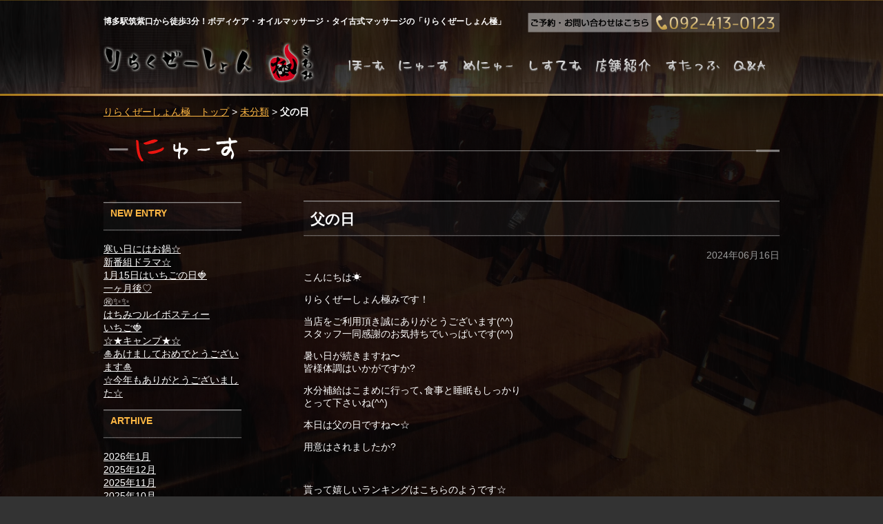

--- FILE ---
content_type: text/html; charset=UTF-8
request_url: https://relaxation-kiwami.com/information/2853/
body_size: 9891
content:
<!DOCTYPE html>
<html lang="ja">
<head>
<meta charset="UTF-8">

<meta name="author" content="福岡博多駅前のリラクゼーション極">
<link rel="stylesheet" href="https://relaxation-kiwami.com/wp-content/themes/kiwami_wp/style.css" type="text/css">

<!--[if lt IE 9]>
<script src="https://html5shiv.googlecode.com/svn/trunk/html5.js"></script>
<![endif]-->
<!--[if IE 6]>
<script>
<script src="js/DD_belatedPNG_0.0.8a-min.js">DD_belatedPNG.fix('img, .png');</script>
</script>
<![endif]-->

	<style>img:is([sizes="auto" i], [sizes^="auto," i]) { contain-intrinsic-size: 3000px 1500px }</style>
	
		<!-- All in One SEO 4.8.1.1 - aioseo.com -->
		<title>父の日 - 博多駅筑紫口のりらくぜーしょん極</title>
	<meta name="description" content="こんにちは☀ りらくぜーしょん極みです！ 当店をご利用頂き誠にありがとうございます(^^) スタッフ一同感謝の" />
	<meta name="robots" content="max-image-preview:large" />
	<meta name="author" content="admin-kiwami"/>
	<link rel="canonical" href="https://relaxation-kiwami.com/information/2853/" />
	<meta name="generator" content="All in One SEO (AIOSEO) 4.8.1.1" />
		<meta property="og:locale" content="ja_JP" />
		<meta property="og:site_name" content="博多駅筑紫口のりらくぜーしょん極 - 博多駅筑紫口から徒歩3分！ボディケア・オイルマッサージ・タイ古式マッサージの「りらくぜーしょん極」" />
		<meta property="og:type" content="article" />
		<meta property="og:title" content="父の日 - 博多駅筑紫口のりらくぜーしょん極" />
		<meta property="og:description" content="こんにちは☀ りらくぜーしょん極みです！ 当店をご利用頂き誠にありがとうございます(^^) スタッフ一同感謝の" />
		<meta property="og:url" content="https://relaxation-kiwami.com/information/2853/" />
		<meta property="article:published_time" content="2024-06-16T06:59:53+00:00" />
		<meta property="article:modified_time" content="2024-06-16T06:59:53+00:00" />
		<meta name="twitter:card" content="summary" />
		<meta name="twitter:title" content="父の日 - 博多駅筑紫口のりらくぜーしょん極" />
		<meta name="twitter:description" content="こんにちは☀ りらくぜーしょん極みです！ 当店をご利用頂き誠にありがとうございます(^^) スタッフ一同感謝の" />
		<script type="application/ld+json" class="aioseo-schema">
			{"@context":"https:\/\/schema.org","@graph":[{"@type":"BlogPosting","@id":"https:\/\/relaxation-kiwami.com\/information\/2853\/#blogposting","name":"\u7236\u306e\u65e5 - \u535a\u591a\u99c5\u7b51\u7d2b\u53e3\u306e\u308a\u3089\u304f\u305c\u30fc\u3057\u3087\u3093\u6975","headline":"\u7236\u306e\u65e5","author":{"@id":"https:\/\/relaxation-kiwami.com\/information\/author\/admin-kiwami\/#author"},"publisher":{"@id":"https:\/\/relaxation-kiwami.com\/#organization"},"image":{"@type":"ImageObject","url":"https:\/\/relaxation-kiwami.com\/wp-content\/uploads\/2024\/06\/IMG_20240613_095214-e1718240278626.jpg","@id":"https:\/\/relaxation-kiwami.com\/information\/2853\/#articleImage","width":700,"height":884},"datePublished":"2024-06-16T15:59:53+09:00","dateModified":"2024-06-16T15:59:53+09:00","inLanguage":"ja","mainEntityOfPage":{"@id":"https:\/\/relaxation-kiwami.com\/information\/2853\/#webpage"},"isPartOf":{"@id":"https:\/\/relaxation-kiwami.com\/information\/2853\/#webpage"},"articleSection":"\u672a\u5206\u985e"},{"@type":"BreadcrumbList","@id":"https:\/\/relaxation-kiwami.com\/information\/2853\/#breadcrumblist","itemListElement":[{"@type":"ListItem","@id":"https:\/\/relaxation-kiwami.com\/#listItem","position":1,"name":"\u5bb6"}]},{"@type":"Organization","@id":"https:\/\/relaxation-kiwami.com\/#organization","name":"\u535a\u591a\u99c5\u7b51\u7d2b\u53e3\u306e\u308a\u3089\u304f\u305c\u30fc\u3057\u3087\u3093\u6975","description":"\u535a\u591a\u99c5\u7b51\u7d2b\u53e3\u304b\u3089\u5f92\u6b693\u5206\uff01\u30dc\u30c7\u30a3\u30b1\u30a2\u30fb\u30aa\u30a4\u30eb\u30de\u30c3\u30b5\u30fc\u30b8\u30fb\u30bf\u30a4\u53e4\u5f0f\u30de\u30c3\u30b5\u30fc\u30b8\u306e\u300c\u308a\u3089\u304f\u305c\u30fc\u3057\u3087\u3093\u6975\u300d","url":"https:\/\/relaxation-kiwami.com\/","sameAs":["https:\/\/www.instagram.com\/kiwami_relax_0707\/"]},{"@type":"Person","@id":"https:\/\/relaxation-kiwami.com\/information\/author\/admin-kiwami\/#author","url":"https:\/\/relaxation-kiwami.com\/information\/author\/admin-kiwami\/","name":"admin-kiwami","image":{"@type":"ImageObject","@id":"https:\/\/relaxation-kiwami.com\/information\/2853\/#authorImage","url":"https:\/\/secure.gravatar.com\/avatar\/8ed8e5224292573aa189a8c20ebd3cbdb45f73992e674af8932d24e22078f614?s=96&d=mm&r=g","width":96,"height":96,"caption":"admin-kiwami"}},{"@type":"WebPage","@id":"https:\/\/relaxation-kiwami.com\/information\/2853\/#webpage","url":"https:\/\/relaxation-kiwami.com\/information\/2853\/","name":"\u7236\u306e\u65e5 - \u535a\u591a\u99c5\u7b51\u7d2b\u53e3\u306e\u308a\u3089\u304f\u305c\u30fc\u3057\u3087\u3093\u6975","description":"\u3053\u3093\u306b\u3061\u306f\u2600 \u308a\u3089\u304f\u305c\u30fc\u3057\u3087\u3093\u6975\u307f\u3067\u3059\uff01 \u5f53\u5e97\u3092\u3054\u5229\u7528\u9802\u304d\u8aa0\u306b\u3042\u308a\u304c\u3068\u3046\u3054\u3056\u3044\u307e\u3059(^^) \u30b9\u30bf\u30c3\u30d5\u4e00\u540c\u611f\u8b1d\u306e","inLanguage":"ja","isPartOf":{"@id":"https:\/\/relaxation-kiwami.com\/#website"},"breadcrumb":{"@id":"https:\/\/relaxation-kiwami.com\/information\/2853\/#breadcrumblist"},"author":{"@id":"https:\/\/relaxation-kiwami.com\/information\/author\/admin-kiwami\/#author"},"creator":{"@id":"https:\/\/relaxation-kiwami.com\/information\/author\/admin-kiwami\/#author"},"datePublished":"2024-06-16T15:59:53+09:00","dateModified":"2024-06-16T15:59:53+09:00"},{"@type":"WebSite","@id":"https:\/\/relaxation-kiwami.com\/#website","url":"https:\/\/relaxation-kiwami.com\/","name":"\u535a\u591a\u99c5\u7b51\u7d2b\u53e3\u306e\u308a\u3089\u304f\u305c\u30fc\u3057\u3087\u3093\u6975","description":"\u535a\u591a\u99c5\u7b51\u7d2b\u53e3\u304b\u3089\u5f92\u6b693\u5206\uff01\u30dc\u30c7\u30a3\u30b1\u30a2\u30fb\u30aa\u30a4\u30eb\u30de\u30c3\u30b5\u30fc\u30b8\u30fb\u30bf\u30a4\u53e4\u5f0f\u30de\u30c3\u30b5\u30fc\u30b8\u306e\u300c\u308a\u3089\u304f\u305c\u30fc\u3057\u3087\u3093\u6975\u300d","inLanguage":"ja","publisher":{"@id":"https:\/\/relaxation-kiwami.com\/#organization"}}]}
		</script>
		<!-- All in One SEO -->

		<!-- This site uses the Google Analytics by MonsterInsights plugin v9.11.1 - Using Analytics tracking - https://www.monsterinsights.com/ -->
		<!-- Note: MonsterInsights is not currently configured on this site. The site owner needs to authenticate with Google Analytics in the MonsterInsights settings panel. -->
					<!-- No tracking code set -->
				<!-- / Google Analytics by MonsterInsights -->
		<script type="text/javascript">
/* <![CDATA[ */
window._wpemojiSettings = {"baseUrl":"https:\/\/s.w.org\/images\/core\/emoji\/16.0.1\/72x72\/","ext":".png","svgUrl":"https:\/\/s.w.org\/images\/core\/emoji\/16.0.1\/svg\/","svgExt":".svg","source":{"concatemoji":"https:\/\/relaxation-kiwami.com\/wp-includes\/js\/wp-emoji-release.min.js?ver=6.8.3"}};
/*! This file is auto-generated */
!function(s,n){var o,i,e;function c(e){try{var t={supportTests:e,timestamp:(new Date).valueOf()};sessionStorage.setItem(o,JSON.stringify(t))}catch(e){}}function p(e,t,n){e.clearRect(0,0,e.canvas.width,e.canvas.height),e.fillText(t,0,0);var t=new Uint32Array(e.getImageData(0,0,e.canvas.width,e.canvas.height).data),a=(e.clearRect(0,0,e.canvas.width,e.canvas.height),e.fillText(n,0,0),new Uint32Array(e.getImageData(0,0,e.canvas.width,e.canvas.height).data));return t.every(function(e,t){return e===a[t]})}function u(e,t){e.clearRect(0,0,e.canvas.width,e.canvas.height),e.fillText(t,0,0);for(var n=e.getImageData(16,16,1,1),a=0;a<n.data.length;a++)if(0!==n.data[a])return!1;return!0}function f(e,t,n,a){switch(t){case"flag":return n(e,"\ud83c\udff3\ufe0f\u200d\u26a7\ufe0f","\ud83c\udff3\ufe0f\u200b\u26a7\ufe0f")?!1:!n(e,"\ud83c\udde8\ud83c\uddf6","\ud83c\udde8\u200b\ud83c\uddf6")&&!n(e,"\ud83c\udff4\udb40\udc67\udb40\udc62\udb40\udc65\udb40\udc6e\udb40\udc67\udb40\udc7f","\ud83c\udff4\u200b\udb40\udc67\u200b\udb40\udc62\u200b\udb40\udc65\u200b\udb40\udc6e\u200b\udb40\udc67\u200b\udb40\udc7f");case"emoji":return!a(e,"\ud83e\udedf")}return!1}function g(e,t,n,a){var r="undefined"!=typeof WorkerGlobalScope&&self instanceof WorkerGlobalScope?new OffscreenCanvas(300,150):s.createElement("canvas"),o=r.getContext("2d",{willReadFrequently:!0}),i=(o.textBaseline="top",o.font="600 32px Arial",{});return e.forEach(function(e){i[e]=t(o,e,n,a)}),i}function t(e){var t=s.createElement("script");t.src=e,t.defer=!0,s.head.appendChild(t)}"undefined"!=typeof Promise&&(o="wpEmojiSettingsSupports",i=["flag","emoji"],n.supports={everything:!0,everythingExceptFlag:!0},e=new Promise(function(e){s.addEventListener("DOMContentLoaded",e,{once:!0})}),new Promise(function(t){var n=function(){try{var e=JSON.parse(sessionStorage.getItem(o));if("object"==typeof e&&"number"==typeof e.timestamp&&(new Date).valueOf()<e.timestamp+604800&&"object"==typeof e.supportTests)return e.supportTests}catch(e){}return null}();if(!n){if("undefined"!=typeof Worker&&"undefined"!=typeof OffscreenCanvas&&"undefined"!=typeof URL&&URL.createObjectURL&&"undefined"!=typeof Blob)try{var e="postMessage("+g.toString()+"("+[JSON.stringify(i),f.toString(),p.toString(),u.toString()].join(",")+"));",a=new Blob([e],{type:"text/javascript"}),r=new Worker(URL.createObjectURL(a),{name:"wpTestEmojiSupports"});return void(r.onmessage=function(e){c(n=e.data),r.terminate(),t(n)})}catch(e){}c(n=g(i,f,p,u))}t(n)}).then(function(e){for(var t in e)n.supports[t]=e[t],n.supports.everything=n.supports.everything&&n.supports[t],"flag"!==t&&(n.supports.everythingExceptFlag=n.supports.everythingExceptFlag&&n.supports[t]);n.supports.everythingExceptFlag=n.supports.everythingExceptFlag&&!n.supports.flag,n.DOMReady=!1,n.readyCallback=function(){n.DOMReady=!0}}).then(function(){return e}).then(function(){var e;n.supports.everything||(n.readyCallback(),(e=n.source||{}).concatemoji?t(e.concatemoji):e.wpemoji&&e.twemoji&&(t(e.twemoji),t(e.wpemoji)))}))}((window,document),window._wpemojiSettings);
/* ]]> */
</script>
	  <style type="text/css">
	  .wp-pagenavi{margin-left:auto !important; margin-right:auto; !important}

	  .wp-pagenavi a,.wp-pagenavi a:link,.wp-pagenavi a:visited,.wp-pagenavi a:active,.wp-pagenavi span.extend { background:#000000 !important; border:1px solid #666666 !important; color:#ffffff !important; }
	  .wp-pagenavi a:hover,.wp-pagenavi span.current
	  {
		  background:#666666 !important; border:1px solid #000000 !important; color:#ffffff !important; 
	  }
	  .wp-pagenavi span.pages { color:#000000 !important; }
	  </style>
	  <style id='wp-emoji-styles-inline-css' type='text/css'>

	img.wp-smiley, img.emoji {
		display: inline !important;
		border: none !important;
		box-shadow: none !important;
		height: 1em !important;
		width: 1em !important;
		margin: 0 0.07em !important;
		vertical-align: -0.1em !important;
		background: none !important;
		padding: 0 !important;
	}
</style>
<link rel='stylesheet' id='wp-block-library-css' href='https://relaxation-kiwami.com/wp-includes/css/dist/block-library/style.min.css?ver=6.8.3' type='text/css' media='all' />
<style id='classic-theme-styles-inline-css' type='text/css'>
/*! This file is auto-generated */
.wp-block-button__link{color:#fff;background-color:#32373c;border-radius:9999px;box-shadow:none;text-decoration:none;padding:calc(.667em + 2px) calc(1.333em + 2px);font-size:1.125em}.wp-block-file__button{background:#32373c;color:#fff;text-decoration:none}
</style>
<style id='global-styles-inline-css' type='text/css'>
:root{--wp--preset--aspect-ratio--square: 1;--wp--preset--aspect-ratio--4-3: 4/3;--wp--preset--aspect-ratio--3-4: 3/4;--wp--preset--aspect-ratio--3-2: 3/2;--wp--preset--aspect-ratio--2-3: 2/3;--wp--preset--aspect-ratio--16-9: 16/9;--wp--preset--aspect-ratio--9-16: 9/16;--wp--preset--color--black: #000000;--wp--preset--color--cyan-bluish-gray: #abb8c3;--wp--preset--color--white: #ffffff;--wp--preset--color--pale-pink: #f78da7;--wp--preset--color--vivid-red: #cf2e2e;--wp--preset--color--luminous-vivid-orange: #ff6900;--wp--preset--color--luminous-vivid-amber: #fcb900;--wp--preset--color--light-green-cyan: #7bdcb5;--wp--preset--color--vivid-green-cyan: #00d084;--wp--preset--color--pale-cyan-blue: #8ed1fc;--wp--preset--color--vivid-cyan-blue: #0693e3;--wp--preset--color--vivid-purple: #9b51e0;--wp--preset--gradient--vivid-cyan-blue-to-vivid-purple: linear-gradient(135deg,rgba(6,147,227,1) 0%,rgb(155,81,224) 100%);--wp--preset--gradient--light-green-cyan-to-vivid-green-cyan: linear-gradient(135deg,rgb(122,220,180) 0%,rgb(0,208,130) 100%);--wp--preset--gradient--luminous-vivid-amber-to-luminous-vivid-orange: linear-gradient(135deg,rgba(252,185,0,1) 0%,rgba(255,105,0,1) 100%);--wp--preset--gradient--luminous-vivid-orange-to-vivid-red: linear-gradient(135deg,rgba(255,105,0,1) 0%,rgb(207,46,46) 100%);--wp--preset--gradient--very-light-gray-to-cyan-bluish-gray: linear-gradient(135deg,rgb(238,238,238) 0%,rgb(169,184,195) 100%);--wp--preset--gradient--cool-to-warm-spectrum: linear-gradient(135deg,rgb(74,234,220) 0%,rgb(151,120,209) 20%,rgb(207,42,186) 40%,rgb(238,44,130) 60%,rgb(251,105,98) 80%,rgb(254,248,76) 100%);--wp--preset--gradient--blush-light-purple: linear-gradient(135deg,rgb(255,206,236) 0%,rgb(152,150,240) 100%);--wp--preset--gradient--blush-bordeaux: linear-gradient(135deg,rgb(254,205,165) 0%,rgb(254,45,45) 50%,rgb(107,0,62) 100%);--wp--preset--gradient--luminous-dusk: linear-gradient(135deg,rgb(255,203,112) 0%,rgb(199,81,192) 50%,rgb(65,88,208) 100%);--wp--preset--gradient--pale-ocean: linear-gradient(135deg,rgb(255,245,203) 0%,rgb(182,227,212) 50%,rgb(51,167,181) 100%);--wp--preset--gradient--electric-grass: linear-gradient(135deg,rgb(202,248,128) 0%,rgb(113,206,126) 100%);--wp--preset--gradient--midnight: linear-gradient(135deg,rgb(2,3,129) 0%,rgb(40,116,252) 100%);--wp--preset--font-size--small: 13px;--wp--preset--font-size--medium: 20px;--wp--preset--font-size--large: 36px;--wp--preset--font-size--x-large: 42px;--wp--preset--spacing--20: 0.44rem;--wp--preset--spacing--30: 0.67rem;--wp--preset--spacing--40: 1rem;--wp--preset--spacing--50: 1.5rem;--wp--preset--spacing--60: 2.25rem;--wp--preset--spacing--70: 3.38rem;--wp--preset--spacing--80: 5.06rem;--wp--preset--shadow--natural: 6px 6px 9px rgba(0, 0, 0, 0.2);--wp--preset--shadow--deep: 12px 12px 50px rgba(0, 0, 0, 0.4);--wp--preset--shadow--sharp: 6px 6px 0px rgba(0, 0, 0, 0.2);--wp--preset--shadow--outlined: 6px 6px 0px -3px rgba(255, 255, 255, 1), 6px 6px rgba(0, 0, 0, 1);--wp--preset--shadow--crisp: 6px 6px 0px rgba(0, 0, 0, 1);}:where(.is-layout-flex){gap: 0.5em;}:where(.is-layout-grid){gap: 0.5em;}body .is-layout-flex{display: flex;}.is-layout-flex{flex-wrap: wrap;align-items: center;}.is-layout-flex > :is(*, div){margin: 0;}body .is-layout-grid{display: grid;}.is-layout-grid > :is(*, div){margin: 0;}:where(.wp-block-columns.is-layout-flex){gap: 2em;}:where(.wp-block-columns.is-layout-grid){gap: 2em;}:where(.wp-block-post-template.is-layout-flex){gap: 1.25em;}:where(.wp-block-post-template.is-layout-grid){gap: 1.25em;}.has-black-color{color: var(--wp--preset--color--black) !important;}.has-cyan-bluish-gray-color{color: var(--wp--preset--color--cyan-bluish-gray) !important;}.has-white-color{color: var(--wp--preset--color--white) !important;}.has-pale-pink-color{color: var(--wp--preset--color--pale-pink) !important;}.has-vivid-red-color{color: var(--wp--preset--color--vivid-red) !important;}.has-luminous-vivid-orange-color{color: var(--wp--preset--color--luminous-vivid-orange) !important;}.has-luminous-vivid-amber-color{color: var(--wp--preset--color--luminous-vivid-amber) !important;}.has-light-green-cyan-color{color: var(--wp--preset--color--light-green-cyan) !important;}.has-vivid-green-cyan-color{color: var(--wp--preset--color--vivid-green-cyan) !important;}.has-pale-cyan-blue-color{color: var(--wp--preset--color--pale-cyan-blue) !important;}.has-vivid-cyan-blue-color{color: var(--wp--preset--color--vivid-cyan-blue) !important;}.has-vivid-purple-color{color: var(--wp--preset--color--vivid-purple) !important;}.has-black-background-color{background-color: var(--wp--preset--color--black) !important;}.has-cyan-bluish-gray-background-color{background-color: var(--wp--preset--color--cyan-bluish-gray) !important;}.has-white-background-color{background-color: var(--wp--preset--color--white) !important;}.has-pale-pink-background-color{background-color: var(--wp--preset--color--pale-pink) !important;}.has-vivid-red-background-color{background-color: var(--wp--preset--color--vivid-red) !important;}.has-luminous-vivid-orange-background-color{background-color: var(--wp--preset--color--luminous-vivid-orange) !important;}.has-luminous-vivid-amber-background-color{background-color: var(--wp--preset--color--luminous-vivid-amber) !important;}.has-light-green-cyan-background-color{background-color: var(--wp--preset--color--light-green-cyan) !important;}.has-vivid-green-cyan-background-color{background-color: var(--wp--preset--color--vivid-green-cyan) !important;}.has-pale-cyan-blue-background-color{background-color: var(--wp--preset--color--pale-cyan-blue) !important;}.has-vivid-cyan-blue-background-color{background-color: var(--wp--preset--color--vivid-cyan-blue) !important;}.has-vivid-purple-background-color{background-color: var(--wp--preset--color--vivid-purple) !important;}.has-black-border-color{border-color: var(--wp--preset--color--black) !important;}.has-cyan-bluish-gray-border-color{border-color: var(--wp--preset--color--cyan-bluish-gray) !important;}.has-white-border-color{border-color: var(--wp--preset--color--white) !important;}.has-pale-pink-border-color{border-color: var(--wp--preset--color--pale-pink) !important;}.has-vivid-red-border-color{border-color: var(--wp--preset--color--vivid-red) !important;}.has-luminous-vivid-orange-border-color{border-color: var(--wp--preset--color--luminous-vivid-orange) !important;}.has-luminous-vivid-amber-border-color{border-color: var(--wp--preset--color--luminous-vivid-amber) !important;}.has-light-green-cyan-border-color{border-color: var(--wp--preset--color--light-green-cyan) !important;}.has-vivid-green-cyan-border-color{border-color: var(--wp--preset--color--vivid-green-cyan) !important;}.has-pale-cyan-blue-border-color{border-color: var(--wp--preset--color--pale-cyan-blue) !important;}.has-vivid-cyan-blue-border-color{border-color: var(--wp--preset--color--vivid-cyan-blue) !important;}.has-vivid-purple-border-color{border-color: var(--wp--preset--color--vivid-purple) !important;}.has-vivid-cyan-blue-to-vivid-purple-gradient-background{background: var(--wp--preset--gradient--vivid-cyan-blue-to-vivid-purple) !important;}.has-light-green-cyan-to-vivid-green-cyan-gradient-background{background: var(--wp--preset--gradient--light-green-cyan-to-vivid-green-cyan) !important;}.has-luminous-vivid-amber-to-luminous-vivid-orange-gradient-background{background: var(--wp--preset--gradient--luminous-vivid-amber-to-luminous-vivid-orange) !important;}.has-luminous-vivid-orange-to-vivid-red-gradient-background{background: var(--wp--preset--gradient--luminous-vivid-orange-to-vivid-red) !important;}.has-very-light-gray-to-cyan-bluish-gray-gradient-background{background: var(--wp--preset--gradient--very-light-gray-to-cyan-bluish-gray) !important;}.has-cool-to-warm-spectrum-gradient-background{background: var(--wp--preset--gradient--cool-to-warm-spectrum) !important;}.has-blush-light-purple-gradient-background{background: var(--wp--preset--gradient--blush-light-purple) !important;}.has-blush-bordeaux-gradient-background{background: var(--wp--preset--gradient--blush-bordeaux) !important;}.has-luminous-dusk-gradient-background{background: var(--wp--preset--gradient--luminous-dusk) !important;}.has-pale-ocean-gradient-background{background: var(--wp--preset--gradient--pale-ocean) !important;}.has-electric-grass-gradient-background{background: var(--wp--preset--gradient--electric-grass) !important;}.has-midnight-gradient-background{background: var(--wp--preset--gradient--midnight) !important;}.has-small-font-size{font-size: var(--wp--preset--font-size--small) !important;}.has-medium-font-size{font-size: var(--wp--preset--font-size--medium) !important;}.has-large-font-size{font-size: var(--wp--preset--font-size--large) !important;}.has-x-large-font-size{font-size: var(--wp--preset--font-size--x-large) !important;}
:where(.wp-block-post-template.is-layout-flex){gap: 1.25em;}:where(.wp-block-post-template.is-layout-grid){gap: 1.25em;}
:where(.wp-block-columns.is-layout-flex){gap: 2em;}:where(.wp-block-columns.is-layout-grid){gap: 2em;}
:root :where(.wp-block-pullquote){font-size: 1.5em;line-height: 1.6;}
</style>
<style id='akismet-widget-style-inline-css' type='text/css'>

			.a-stats {
				--akismet-color-mid-green: #357b49;
				--akismet-color-white: #fff;
				--akismet-color-light-grey: #f6f7f7;

				max-width: 350px;
				width: auto;
			}

			.a-stats * {
				all: unset;
				box-sizing: border-box;
			}

			.a-stats strong {
				font-weight: 600;
			}

			.a-stats a.a-stats__link,
			.a-stats a.a-stats__link:visited,
			.a-stats a.a-stats__link:active {
				background: var(--akismet-color-mid-green);
				border: none;
				box-shadow: none;
				border-radius: 8px;
				color: var(--akismet-color-white);
				cursor: pointer;
				display: block;
				font-family: -apple-system, BlinkMacSystemFont, 'Segoe UI', 'Roboto', 'Oxygen-Sans', 'Ubuntu', 'Cantarell', 'Helvetica Neue', sans-serif;
				font-weight: 500;
				padding: 12px;
				text-align: center;
				text-decoration: none;
				transition: all 0.2s ease;
			}

			/* Extra specificity to deal with TwentyTwentyOne focus style */
			.widget .a-stats a.a-stats__link:focus {
				background: var(--akismet-color-mid-green);
				color: var(--akismet-color-white);
				text-decoration: none;
			}

			.a-stats a.a-stats__link:hover {
				filter: brightness(110%);
				box-shadow: 0 4px 12px rgba(0, 0, 0, 0.06), 0 0 2px rgba(0, 0, 0, 0.16);
			}

			.a-stats .count {
				color: var(--akismet-color-white);
				display: block;
				font-size: 1.5em;
				line-height: 1.4;
				padding: 0 13px;
				white-space: nowrap;
			}
		
</style>
<link rel='stylesheet' id='wp-pagenavi-style-css' href='https://relaxation-kiwami.com/wp-content/plugins/wp-pagenavi-style/style/default.css?ver=1.0' type='text/css' media='all' />
<script type="text/javascript" src="https://relaxation-kiwami.com/wp-includes/js/jquery/jquery.min.js?ver=3.7.1" id="jquery-core-js"></script>
<script type="text/javascript" src="https://relaxation-kiwami.com/wp-includes/js/jquery/jquery-migrate.min.js?ver=3.4.1" id="jquery-migrate-js"></script>
<script type="text/javascript" src="https://relaxation-kiwami.com/wp-content/themes/kiwami_wp/js/jquery.backstretch.min.js?ver=6.8.3" id="backstretch-js"></script>
<link rel="https://api.w.org/" href="https://relaxation-kiwami.com/wp-json/" /><link rel="alternate" title="JSON" type="application/json" href="https://relaxation-kiwami.com/wp-json/wp/v2/posts/2853" /><link rel="EditURI" type="application/rsd+xml" title="RSD" href="https://relaxation-kiwami.com/xmlrpc.php?rsd" />
<meta name="generator" content="WordPress 6.8.3" />
<link rel='shortlink' href='https://relaxation-kiwami.com/?p=2853' />
<link rel="alternate" title="oEmbed (JSON)" type="application/json+oembed" href="https://relaxation-kiwami.com/wp-json/oembed/1.0/embed?url=https%3A%2F%2Frelaxation-kiwami.com%2Finformation%2F2853%2F" />
<link rel="alternate" title="oEmbed (XML)" type="text/xml+oembed" href="https://relaxation-kiwami.com/wp-json/oembed/1.0/embed?url=https%3A%2F%2Frelaxation-kiwami.com%2Finformation%2F2853%2F&#038;format=xml" />
	<style type="text/css">
	 .wp-pagenavi
	{
		font-size:12px !important;
	}
	</style>
	<script>
// マウスオーバー切り替え
jQuery(function(){
     jQuery('a img').hover(function(){
        jQuery(this).attr('src', jQuery(this).attr('src').replace('_off', '_on'));
          }, function(){
             if (!jQuery(this).hasClass('currentPage')) {
             jQuery(this).attr('src', jQuery(this).attr('src').replace('_on', '_off'));
        }
   });
});

// 背景
jQuery(function(){
	jQuery("body").backstretch([
		"https://relaxation-kiwami.com/wp-content/themes/kiwami_wp/images/hp_inside_3.jpg"
	], {duration: 3000, fade: 750});
});
</script>
</head>
<body class="wp-singular post-template-default single single-post postid-2853 single-format-standard wp-theme-kiwami_wp">
<div id="bg_top" class="png">
  <div id="header">
    <img class="tel png" src="https://relaxation-kiwami.com/wp-content/themes/kiwami_wp/images/images/tel.png" width="365" height="37">
    <h1>博多駅筑紫口から徒歩3分！ボディケア・オイルマッサージ・タイ古式マッサージの「りらくぜーしょん極」</h1>
    <a href="https://relaxation-kiwami.com/"><img class="logo" src="https://relaxation-kiwami.com/wp-content/themes/kiwami_wp/images/images/logo.png" width="331" height="74" alt="りらくぜーしょん極"></a>
    <div id="menu">
      <ul>
        <li><a href="https://relaxation-kiwami.com/"><img class="png" src="https://relaxation-kiwami.com/wp-content/themes/kiwami_wp/images/images/m01_off.png" width="66" height="74" alt="りらくぜーしょん極ほーむ"></a></li>
        <li><a href="https://relaxation-kiwami.com/information/"><img class="png" src="https://relaxation-kiwami.com/wp-content/themes/kiwami_wp/images/images/m02_off.png" width="86" height="74" alt="にゅーす"></a></li>
        <li><a href="https://relaxation-kiwami.com/menu-body/"><img class="png" src="https://relaxation-kiwami.com/wp-content/themes/kiwami_wp/images/images/m03_off.png" width="93" height="74" alt="めにゅー"></a></li>
        <li><a href="https://relaxation-kiwami.com/system/"><img class="png" src="https://relaxation-kiwami.com/wp-content/themes/kiwami_wp/images/images/m04_off.png" width="92" height="74" alt="しすてむ"></a></li>
        <li><a href="https://relaxation-kiwami.com/salon/"><img class="png" src="https://relaxation-kiwami.com/wp-content/themes/kiwami_wp/images/images/m05_off.png" width="94" height="74" alt="店舗紹介"></a></li>
        <li><a href="https://relaxation-kiwami.com/staff/"><img class="png" src="https://relaxation-kiwami.com/wp-content/themes/kiwami_wp/images/images/m06_off.png" width="94" height="74" alt="すたっふ"></a></li>
        <li><a href="https://relaxation-kiwami.com/qa/"><img class="png" src="https://relaxation-kiwami.com/wp-content/themes/kiwami_wp/images/images/m07_off.png" width="58" height="74" alt="Q&amp;A"></a></li>
      </ul>
    </div>
  </div>
</div><div id="bg_wrapper" class="png">
  <div class="wrapper">
    <p class="blead">
	  <a href="https://relaxation-kiwami.com/">りらくぜーしょん極　トップ</a> &gt; <a href="https://relaxation-kiwami.com/information/category/%e6%9c%aa%e5%88%86%e9%a1%9e/">未分類</a> &gt; <strong class="current">父の日</strong>	</p>
 <img class="title" src="https://relaxation-kiwami.com/wp-content/themes/kiwami_wp/images/images/newsh1.png" width="981" height="56" alt="りらくぜーしょん極のにゅーす">
  

<div class="entry">
<div class="news_left">

		<li id="recent-posts-3" class="widget widget_recent_entries">
		<h2 class="widgettitle">NEW ENTRY</h2>

		<ul>
											<li>
					<a href="https://relaxation-kiwami.com/information/4446/">寒い日にはお鍋☆</a>
									</li>
											<li>
					<a href="https://relaxation-kiwami.com/information/4437/">新番組ドラマ☆</a>
									</li>
											<li>
					<a href="https://relaxation-kiwami.com/information/4430/">1月15日はいちごの日🍓</a>
									</li>
											<li>
					<a href="https://relaxation-kiwami.com/information/4426/">一ヶ月後♡</a>
									</li>
											<li>
					<a href="https://relaxation-kiwami.com/information/4418/">㊗️✨️✨️</a>
									</li>
											<li>
					<a href="https://relaxation-kiwami.com/information/4412/">はちみつルイボスティー</a>
									</li>
											<li>
					<a href="https://relaxation-kiwami.com/information/4407/">いちご🍓</a>
									</li>
											<li>
					<a href="https://relaxation-kiwami.com/information/4396/">☆★キャンプ★☆</a>
									</li>
											<li>
					<a href="https://relaxation-kiwami.com/information/4391/">🎍あけましておめでとうございます🎍</a>
									</li>
											<li>
					<a href="https://relaxation-kiwami.com/information/4382/">☆今年もありがとうございました☆</a>
									</li>
					</ul>

		</li>
<li id="archives-3" class="widget widget_archive"><h2 class="widgettitle">ARTHIVE</h2>

			<ul>
					<li><a href='https://relaxation-kiwami.com/information/date/2026/01/'>2026年1月</a></li>
	<li><a href='https://relaxation-kiwami.com/information/date/2025/12/'>2025年12月</a></li>
	<li><a href='https://relaxation-kiwami.com/information/date/2025/11/'>2025年11月</a></li>
	<li><a href='https://relaxation-kiwami.com/information/date/2025/10/'>2025年10月</a></li>
	<li><a href='https://relaxation-kiwami.com/information/date/2025/09/'>2025年9月</a></li>
	<li><a href='https://relaxation-kiwami.com/information/date/2025/08/'>2025年8月</a></li>
	<li><a href='https://relaxation-kiwami.com/information/date/2025/07/'>2025年7月</a></li>
	<li><a href='https://relaxation-kiwami.com/information/date/2025/06/'>2025年6月</a></li>
	<li><a href='https://relaxation-kiwami.com/information/date/2025/05/'>2025年5月</a></li>
	<li><a href='https://relaxation-kiwami.com/information/date/2025/04/'>2025年4月</a></li>
	<li><a href='https://relaxation-kiwami.com/information/date/2025/03/'>2025年3月</a></li>
	<li><a href='https://relaxation-kiwami.com/information/date/2025/02/'>2025年2月</a></li>
	<li><a href='https://relaxation-kiwami.com/information/date/2025/01/'>2025年1月</a></li>
	<li><a href='https://relaxation-kiwami.com/information/date/2024/12/'>2024年12月</a></li>
	<li><a href='https://relaxation-kiwami.com/information/date/2024/11/'>2024年11月</a></li>
	<li><a href='https://relaxation-kiwami.com/information/date/2024/10/'>2024年10月</a></li>
	<li><a href='https://relaxation-kiwami.com/information/date/2024/09/'>2024年9月</a></li>
	<li><a href='https://relaxation-kiwami.com/information/date/2024/08/'>2024年8月</a></li>
	<li><a href='https://relaxation-kiwami.com/information/date/2024/07/'>2024年7月</a></li>
	<li><a href='https://relaxation-kiwami.com/information/date/2024/06/'>2024年6月</a></li>
	<li><a href='https://relaxation-kiwami.com/information/date/2024/05/'>2024年5月</a></li>
	<li><a href='https://relaxation-kiwami.com/information/date/2024/04/'>2024年4月</a></li>
	<li><a href='https://relaxation-kiwami.com/information/date/2024/03/'>2024年3月</a></li>
	<li><a href='https://relaxation-kiwami.com/information/date/2024/02/'>2024年2月</a></li>
	<li><a href='https://relaxation-kiwami.com/information/date/2024/01/'>2024年1月</a></li>
	<li><a href='https://relaxation-kiwami.com/information/date/2023/12/'>2023年12月</a></li>
	<li><a href='https://relaxation-kiwami.com/information/date/2023/11/'>2023年11月</a></li>
	<li><a href='https://relaxation-kiwami.com/information/date/2023/10/'>2023年10月</a></li>
	<li><a href='https://relaxation-kiwami.com/information/date/2023/09/'>2023年9月</a></li>
	<li><a href='https://relaxation-kiwami.com/information/date/2023/08/'>2023年8月</a></li>
	<li><a href='https://relaxation-kiwami.com/information/date/2023/07/'>2023年7月</a></li>
	<li><a href='https://relaxation-kiwami.com/information/date/2023/06/'>2023年6月</a></li>
	<li><a href='https://relaxation-kiwami.com/information/date/2023/05/'>2023年5月</a></li>
	<li><a href='https://relaxation-kiwami.com/information/date/2023/04/'>2023年4月</a></li>
	<li><a href='https://relaxation-kiwami.com/information/date/2023/03/'>2023年3月</a></li>
	<li><a href='https://relaxation-kiwami.com/information/date/2023/02/'>2023年2月</a></li>
	<li><a href='https://relaxation-kiwami.com/information/date/2023/01/'>2023年1月</a></li>
	<li><a href='https://relaxation-kiwami.com/information/date/2022/12/'>2022年12月</a></li>
	<li><a href='https://relaxation-kiwami.com/information/date/2022/09/'>2022年9月</a></li>
	<li><a href='https://relaxation-kiwami.com/information/date/2022/08/'>2022年8月</a></li>
	<li><a href='https://relaxation-kiwami.com/information/date/2022/07/'>2022年7月</a></li>
			</ul>

			</li>
</div> 
<div class="entry_body">
			<h2 id="d1010">父の日</h2>
		<p class="date">2024年06月16日</p>
		<p>こんにちは☀</p>
<p>りらくぜーしょん極みです！</p>
<p>当店をご利用頂き誠にありがとうございます(^^)<br />
スタッフ一同感謝のお気持ちでいっぱいです(^^)</p>
<p>暑い日が続きますね〜<br />
皆様体調はいかがですか?</p>
<p>水分補給はこまめに行って､食事と睡眠もしっかり<br />
とって下さいね(^^)</p>
<p>本日は父の日ですね〜☆</p>
<p>用意はされましたか?</p>
<p>　</p>
<p>貰って嬉しいランキングはこちらのようです☆</p>
<p>参考程度にどうぞ(^^)</p>
<p><img fetchpriority="high" decoding="async" src="https://relaxation-kiwami.com/wp-content/uploads/2024/06/IMG_20240613_095214-e1718240278626-238x300.jpg" alt="" width="238" height="300"  /></p>
<p>では本日のご予約状況をお伝えします☆★</p>
<p>本日もたくさんのご予約ありがとうございます(^^)<br />
　<br />
お陰様で残り一名様となりました！</p>
<p>お問い合わせお待ちしております。</p>
<p>#博多駅筑紫口マッサージ#博多リラクゼーション#博多駅#福岡旅行#福岡観光#マッサージ#もみほぐし#オイルケア#リンパオイル#リンパマッサージ#リンパドレナージュ#フットオイル#ボディケア#タイ古式#足ツボ#足つぼ#整体#骨盤矯正#りらくぜーしょん極#完全個室#むくみ#冷え性</p>

	<p class="back"><a href="https://relaxation-kiwami.com/information/"><< 一覧へ戻る</a></p>
</div>

</div>


  </div><!-- //end wrapper  -->
</div><!-- //end bg_wrapper --> 
<div id="foot"> 
  <div id="bg_link" class="png">
    <div class="link">
     <p class="f_menu">｜　<a href="https://relaxation-kiwami.com/">りらくぜーしょん極　ほーむ</a>　|　<a href="https://relaxation-kiwami.com/information/">にゅーす</a>　|　<a href="https://relaxation-kiwami.com/menu-body/">めにゅー</a>　｜　<a href="https://relaxation-kiwami.com/system/">しすてむ</a>　｜　<a href="https://relaxation-kiwami.com/salon/">店舗紹介</a>　｜　<a href="https://relaxation-kiwami.com/staff/">すたっふ</a>　｜　<a href="https://relaxation-kiwami.com/qa/">Q&amp;A</a>　｜</p>
    
    </div>
  </div>
  
  <div id="bg_add" class="png">
    <div id="footer"><div id="add">博多駅筑紫口のりらくぜーしょん極<br>
            福岡市博多区博多駅東2-2-11 TEL.092-413-0123</div>
  <div id="copy">copyright (c) 博多駅筑紫口のりらくぜーしょん極 All Right Reserved.</div>
  </div>
  </div>
</div>
</div><!-- // end container -->
 <script type="speculationrules">
{"prefetch":[{"source":"document","where":{"and":[{"href_matches":"\/*"},{"not":{"href_matches":["\/wp-*.php","\/wp-admin\/*","\/wp-content\/uploads\/*","\/wp-content\/*","\/wp-content\/plugins\/*","\/wp-content\/themes\/kiwami_wp\/*","\/*\\?(.+)"]}},{"not":{"selector_matches":"a[rel~=\"nofollow\"]"}},{"not":{"selector_matches":".no-prefetch, .no-prefetch a"}}]},"eagerness":"conservative"}]}
</script>
 
</body>
</html>

--- FILE ---
content_type: text/css
request_url: https://relaxation-kiwami.com/wp-content/themes/kiwami_wp/style.css
body_size: 3347
content:
@charset "utf-8";
/* CSS Document */

/*
Theme Name: relaxation-kiwami.com
Theme URI: 
Description: りらくぜーしょん極テーマ
Author:IFNET
*/


/* 下層ページ共通 */
* html #contents {
	height:500px;
	}

body{
	margin: 0;
	padding: 0;
	background-color: #333333;
	min-width: 980px;
	}
img {
   vertical-align: bottom;
}
a img{
	border-style: none;
	}
.link a{
	color: #ffffff;
	text-decoration: underline;
	}
.link a:hover{
	color: #ffffff;
	text-decoration: none;
	}
#bg_wrapper{
	margin-top: -90px;
	background-image: url(images/images/bg_main02.png);
	background-repeat: repeat;
	z-index: 0;
	min-height: 800px;
	}
.wrapper{
	color: #ffffff;
	width: 980px;
	padding-bottom: 50px;
	margin: 0 auto 0 auto;
	overflow: hidden;
	}
.contents{
	width: 980px;
	height: 500px;
	background-image: url(images/images/bg_clear02.png);/* 透過背景 */
	background-repeat: repeat-y;
	}
.title{
	margin-bottom: 30px;
	}
.blead{
	font-family: "ヒラギノ角ゴ Pro W3", "Hiragino Kaku Gothic Pro", "メイリオ", Meiryo, Osaka, "ＭＳ Ｐゴシック", "MS PGothic", sans-serif;
	font-size: 14px;
	color: #ffffff;
	font-weight: normal;
	}
.blead a{
	color: #FFB844;
	font-size: 14px;
	}
.blead a:hover{
	color:  #FFB844;
	text-decoration: none;
	}
.section{
	clear: both;
	font-family: "ヒラギノ角ゴ Pro W3", "Hiragino Kaku Gothic Pro", "メイリオ", Meiryo, Osaka, "ＭＳ Ｐゴシック", "MS PGothic", sans-serif;
	}	
/* トップページ */
#bg_top{
	width: 100%;
	margin: 0;
	height: 230px;
	overflow: hidden;
	background-image: url(images/images/bg_top.png);
	background-repeat: repeat-x;
	}
#header{
	color: #ffffff;
	width: 980px;
	margin: 0 auto 0 auto;
	font-family: "ヒラギノ角ゴ Pro W3", "Hiragino Kaku Gothic Pro", "メイリオ", Meiryo, Osaka, "ＭＳ Ｐゴシック", "MS PGothic", sans-serif;
	}
.logo{
	margin: 0;
	padding: 0;
	float: left;
	}
#menu{
	float: right;
	margin: 0;
	padding: 0;
	width: 635px;
	}
#menu ul{
	list-style: none; 
	padding:0;
	margin:0;
	}
#menu li{
	padding: 0; 
	margin: 0 0 0 5px;
	float: left;
	}
h1{
	float: left;
	font-size: 12px;
	padding: 15px 15px 0 0;
	}
.tel{
	margin: 10px 0 10px 0;
	float: right;
	}
/* main */
#bg_mainTop{
	clear: both;
	margin-top: 300px;
	background-image: url(images/images/bg_main01.png);
	background-repeat: repeat-x;
	height: 71px;
	}
#bg_mainBtm{
	background-image: url(images/images/bg_main02.png);
	background-repeat: repeat;
	}
.main{
	color: #ffffff;
	width: 960px;
	height: 550px;
	margin: 0 auto 0 auto;
	overflow: hidden;
}	
/* コンセプト */
.main_left{
	width: 480px;
	float: left;
	}
.main_left p{
	width: 460px;
	font-size: 14px;
	line-height: 30px;
	margin-top: 30px;
	font-family: "ヒラギノ角ゴ Pro W3", "Hiragino Kaku Gothic Pro", "メイリオ", Meiryo, Osaka, "ＭＳ Ｐゴシック", "MS PGothic", sans-serif;
	}	
/* 新着情報 */	
.main_right{
	width: 450px;
	float: right;
	}
.news{
	font-size: 12px;
	font-family: "ヒラギノ角ゴ Pro W3", "Hiragino Kaku Gothic Pro", "メイリオ", Meiryo, Osaka, "ＭＳ Ｐゴシック", "MS PGothic", sans-serif;
	padding-top:20px;
	}
.news dt{  
	padding: 3px 0 3px 10px;
	width : 150px;
	float : left;/* 左に寄せる */
	clear : both;/* フロートの解除 */
	color: #999999;
  }
.news dd{  
	padding: 3px;
	}
.news dd a{
	color: #ffffff;
	}
.news dd a:hover{
	color: #ffffff;
	text-decoration: none;
	}
.more a{
	font-family: "ヒラギノ角ゴ Pro W3", "Hiragino Kaku Gothic Pro", "メイリオ", Meiryo, Osaka, "ＭＳ Ｐゴシック", "MS PGothic", sans-serif;
	font-size: 12px;
	color: #CF001B;
	text-decoration: none;
	float: right;
	margin: 0 30px 10px 0;
	}
.more a:hover{
	color: #CF001B;
	text-decoration: underline;
	}
.bannerbox{
	clear: both;
	width: 440px;
	padding-top:66px;
	}
img.bnr{
	margin: 0 10px 10px 10px;
	float: left;
	}

/* link */
#bg_link{
	height: 50px;
	margin: 0;
	overflow: hidden;
	background-image: url(images/images/bg_link.png);
	background-repeat: repeat;
	}
.link{
	color: #ffffff;
	width: 980px;
	margin: 0 auto 0 auto;
	}
.f_menu{
	margin: 10px 0;
	font-size: 13px;
	line-height: 18px;
	color: #ffffff;
	text-align: center;
	}
.f_menu a{
	color: #ffffff;
	text-decoration: underline;
	}
.f_menu a:hover{
	color: #ffffff;
	text-decoration: none;
	}
/* footer */
#bg_add{
	width: 100%;
	margin: 0;
	overflow: hidden;
	background-image: url(images/images/bg_footer.png);
	background-repeat: repeat;
	}
#footer{
	color: #ffffff;
	width: 980px;
	margin: 0 auto 0 auto;
	height: 50px;
	}
#add{
	width: 300px;
	float: left;
	padding-top: 5px;
	font-size: 12px;
	line-height: 18px;
	}
#copy{
	padding-top: 10px;
	font-size: 12px;
	float: right;
	margin-bottom: 20px;
	}

/* トップページここまで */

/* めにゅーページ */
.t_style{
	margin: 20px 0 50px 95px;
	width: 750px;
	border-collapse: collapse;
	font-family: "ＭＳ ゴシック", "MS Gothic", "Osaka－等幅", Osaka-mono, monospace;
	}
.t_style td{
	font-size: 16px;
	padding: 15px 15px 15px 15px;
	border-bottom: 1px #565555 dotted;
	text-align: center;

	}
.t_style th{
	color: #FFB844;
	border: 1px #565555 solid;
	font-weight: normal;
	font-size: 16px;
	padding: 15px;
	text-align: center;
	}

.t_style02{
	margin: 20px 0 50px 95px;
	width: 750px;
	border-collapse: collapse;
	font-family: "ＭＳ ゴシック", "MS Gothic", "Osaka－等幅", Osaka-mono, monospace;
	}
.t_style02 td{
	font-size: 16px;
	padding: 15px 15px 15px 15px;
	border-bottom: 1px #565555 dotted;
	text-align: left;

	}
.t_style02 th{
	color: #FFB844;
	border: 1px #565555 solid;
	font-weight: normal;
	font-size: 16px;
	padding: 15px;
	text-align: left;
	}

.t_style03{
	margin: 30px auto 30px auto;
	width: 960px;
	border-collapse: collapse;
	font-family: "ヒラギノ角ゴ Pro W3", "Hiragino Kaku Gothic Pro", "メイリオ", Meiryo, Osaka, "ＭＳ Ｐゴシック", "MS PGothic", sans-serif;
	}
.t_style03 td{
	font-size: 16px;
	padding: 15px 15px 15px 15px;
	text-align: left;
	border: none;
	}
.t_style03 th{
	color: #FFB844;
	font-weight: normal;
	font-size: 16px;
	padding: 15px;
	text-align: left;
	border: none;
	}
.t_none{
	clear: both;
	border: none;
	margin: 30px auto 30px auto;
	width: 780px;
	border-collapse: collapse;
	}
.t_none td{
	text-align: left;
	border: none;
	}

.open{
	width: 740px;
	margin: 20px 0 20px 100px;
	}
.bg_color{
	background-color: rgba(245,14,0,0.2);
	}
	
/* メニュータブ */
#tab-box ul {
	width: 900px;
	margin: 0 10px;
	padding: 0;
	list-style: none;
	}
#tab-box ul li {
	margin-right: 3px;
	float: left;
	display: inline;
	}
#tab-box ul li a img{
	outline: none;
	border: none;
	}
#tab-box img{
	float: left;
	}
#tab-box div {
	float: left;
	width: 960px;
	padding: 20px;
	margin: 0;
	background-image: url(images/images/bg_clear02.png);
	background-repeat: repeat-y;
	}
/* めにゅーページここまで */

/* 店舗紹介ページ */
.info{
	margin-bottom: 20px;
	width: 980px;
	overflow: hidden;
	height: 630px;
	background-image: url(images/images/main_02.png);
	background-repeat: no-repeat;
	}
.info p{
	margin: 370px 0 0 70px;
	font-size: 14px;
	line-height: 26px;
	width: 317px;
	font-family: "ヒラギノ角ゴ Pro W3", "Hiragino Kaku Gothic Pro", "メイリオ", Meiryo, Osaka, "ＭＳ Ｐゴシック", "MS PGothic", sans-serif;
	}
.info a{
	color: #ffffff;
	text-decoration: underline;
	}
.info a:hover{
	font-family: "ヒラギノ角ゴ Pro W3", "Hiragino Kaku Gothic Pro", "メイリオ", Meiryo, Osaka, "ＭＳ Ｐゴシック", "MS PGothic", sans-serif;
	color: #ffffff;
	text-decoration: none;
	}
.salon_box{
	width:450px;
	/*background-color: rgba(95,95,95,0.2);*/
	overflow: hidden;
	float: left;
	padding-bottom: 50px;
	}
.salon_t{
	border: none;
	width: 450px;
	border-collapse: collapse;
	margin: 10px 0 20px 0;
	font-family: "ＭＳ ゴシック", "MS Gothic", "Osaka－等幅", Osaka-mono, monospace;
	}
th{
	height: 30px;
	margin-left: 30px;
	width: 80px;
	text-align: left;
	border-bottom: 1px dotted #666666;
	font-size: 14px;
	padding:10px;
	}
td{
	text-align: left;
	border-bottom: 1px dotted #666666;
	font-size: 14px;
	padding:10px;
	line-height: 21px;
	}
.map{
	float: left;
	margin-top: 30px;
	margin-left: 60px;
	font-family: "ヒラギノ角ゴ Pro W3", "Hiragino Kaku Gothic Pro", "メイリオ", Meiryo, Osaka, "ＭＳ Ｐゴシック", "MS PGothic", sans-serif;
	}
.map a{
	text-align: left;
	color: #FFB844;
	text-decoration: underline;
	}
.map a:hover{
	color: #ffffff;
	text-decoration: none;
	}
.gaikan{
	width: 980px;
	clear: both;
	padding-bottom: 20px;
	overflow: hidden;
	height: 350px;
	}
.gaikan img{
	float: left;
	}

/* 店舗紹介ここまで */

/* スタッフここから */
.illust{
	float: left;
	}

.staff_box{
	width: 940px;
	padding: 20px;
	float: left;
	border-bottom: 1px dotted #565555;
	margin-bottom: 15px;
		}
.staff_box p, 
.staff_top p{
	font-size: 14px;
	line-height: 24px;
	letter-spacing: 1px;
	font-family: "ヒラギノ角ゴ Pro W3", "Hiragino Kaku Gothic Pro", "メイリオ", Meiryo, Osaka, "ＭＳ Ｐゴシック", "MS PGothic", sans-serif;
	}
.prof{
	width: 660px;
	padding-left: 50px;
	overflow: hidden;
	}
.staff_top{
	width: 940px;
	overflow: hidden;
	background-color: rgba(95,95,95,0.2);
	margin-bottom: 30px;
	padding: 20px;
	}

/* スタッフここまで */

/* qaここから */

.qa_box{
	margin-bottom: 30px;
	font-family: "ヒラギノ角ゴ Pro W3", "Hiragino Kaku Gothic Pro", "メイリオ", Meiryo, Osaka, "ＭＳ Ｐゴシック", "MS PGothic", sans-serif;
	}
.qa_box h2{
	font-size: 16px;
	font-weight: normal;
	background-image: url(images/images/q.png);
	background-repeat: no-repeat;
	padding-left: 30px;
	margin-bottom: 20px;
	}
.qa_box h3{
	font-size: 16px;
	font-weight: normal;
	background-image: url(images/images/a.png);
	background-repeat: no-repeat;
	padding-left: 30px;
	margin-bottom: 20px;
	border-bottom: 1px dotted #565555;
	padding-bottom: 20px;
	}
/* qaここまで */

/* システムここから */
.system_box{
	width: 980px;
	overflow: hidden;
	padding: 50px 0 20px 0;
	margin-bottom: 60px;
	}
.system{
	width: 980px;
	overflow: hidden;
	background-image: url(images/images/bg_system.png);
	background-repeat: no-repeat;
	font-family: "ヒラギノ角ゴ Pro W3", "Hiragino Kaku Gothic Pro", "メイリオ", Meiryo, Osaka, "ＭＳ Ｐゴシック", "MS PGothic", sans-serif;
	}
.system_box p{
	width: 700px;
	font-size: 16px;
	line-height: 32px;
	padding-bottom: 20px;
	padding-left: 50px;
	letter-spacing: 1px;
	}
.first {
	width: 980px;
	padding-bottom: 30px;
	padding-top: 50px;
	}
.first p{
	font-size: 14px;
	line-height: 18px;
	letter-spacing: 1px;
	}
/* システムここまで */

/* fishここから */
.fish{
	height: 500px;
	clear: both;
	width: 980px;
	background-image: url(images/images/bg_fish.png);
	background-repeat: no-repeat;
	overflow: hidden;
	margin-bottom: 30px;
	}
.fish p{
	padding-top: 20px;
	margin-left: 10px;
	font-size: 14px;
	width: 460px;
	line-height: 32px;
	font-family: "ヒラギノ角ゴ Pro W3", "Hiragino Kaku Gothic Pro", "メイリオ", Meiryo, Osaka, "ＭＳ Ｐゴシック", "MS PGothic", sans-serif;
	}
.fish h2{
	font-size: 26px;
	}
.text_kouka{
	width: 840px;
	font-size: 14px;
	line-height: 32px;
	font-family: "ヒラギノ角ゴ Pro W3", "Hiragino Kaku Gothic Pro", "メイリオ", Meiryo, Osaka, "ＭＳ Ｐゴシック", "MS PGothic", sans-serif;
	padding: 10px 0 30px 0;
	}
.kouka{
	width: 980px;
	background-image: url(images/images/bg_kouka.png);
	background-repeat: no-repeat;
	height: 370px;
	font-family: "ヒラギノ角ゴ Pro W3", "Hiragino Kaku Gothic Pro", "メイリオ", Meiryo, Osaka, "ＭＳ Ｐゴシック", "MS PGothic", sans-serif;
	}
#peeling{
	display: block;
	width: 270px;
	font-size: 13px;
	margin: 140px 0 0 50px;
	float: left;
	}
#massage{
	display: block;
	width: 270px;
	font-size: 13px;
	margin: 140px 0 0 40px;
	float: left;
	}
#relax{
	display: block;
	width: 270px;
	font-size: 13px;
	margin: 140px 0 0 50px;
	float: left;
	}
/* fishここまで */

/* スタッフ募集ここから */

/* スタッフ募集ここまで */

/* リアラインメントここから */
#realign-flow{
	width: 980px;
	height: 324px;
	background-image: url(images/images/bg_realign.png);
	background-repeat: no-repeat;
	}
/* リアラインメントここまで */

/* newsここから */
.entry{
	width: 980px;
	font-family: "ヒラギノ角ゴ Pro W3", "Hiragino Kaku Gothic Pro", "メイリオ", Meiryo, Osaka, "ＭＳ Ｐゴシック", "MS PGothic", sans-serif;
	text-align: left;
	}
.entry ul {
	list-style: none;
	margin: 0;
	padding: 0;
	display: inline-block;
	}
.news_left{
	width: 200px;
	float: left;
	margin-top: 7px;
	}
.post{
	margin-bottom: 60px;
	}
.entry_body{
	width: 690px;
	float: right;
	font-size: 14px;
	}
h2#d1010{
	width: 690px;
	height: 30px;
	padding:15px 10px 10px 10px;
	background-image: url(images/images/bg_newstl.png);
	background-repeat: no-repeat;
	}
h2#d1010 a{
	color: #ffffff;
	text-decoration: none;
	}
h2#d1010 a:hover{
	color: #ffffff;
	text-decoration: underline;
	}
.date {
	text-align: right;
	color: #999999;
	font-size: 14px;
	margin: 0;
	padding: 0;
	}
.back a{
	margin: 20px 0;
	width: 100px;
	color: #ffffff;
	margin-left: 260px;
	font-size: 14px;
	text-decoration: none;
	}
.back a:hover{
	text-decoration: underline;
	}
.pagenavi{
	margin-top: 30px;
	}
/* ウィジェット */
.widgettitle{
	width: 200px;
	height: 30px;
	background-image: url(images/images/bg_newsli.png);
	background-repeat: no-repeat;
	padding: 10px;
	color: #FFB844;
	font-size: 14px;
	}
#recent-posts-3{
	clear: both;
	list-style: none;
	}
#recent-posts-3 li a{
	font-size: 14px;
	color: #ffffff;
	text-decoration: underline;
	}
#recent-posts-3 li a:hover{
	color: #ffffff;
	text-decoration: none; 
	}
#archives-3{
	list-style: none;
	}
#archives-3 a{
	font-size: 14px;
	color: #ffffff;
	}
#archives-3 a:hover{
	text-decoration: none;
	}
/* newsここまで */

/*マウスオーバー時にリンクを半透明に光らせる*/
a:hover img {
	opacity:0.5;
	filter:alpha(opacity=50);
	-ms-filter: “alpha( opacity=50 )”;
}

